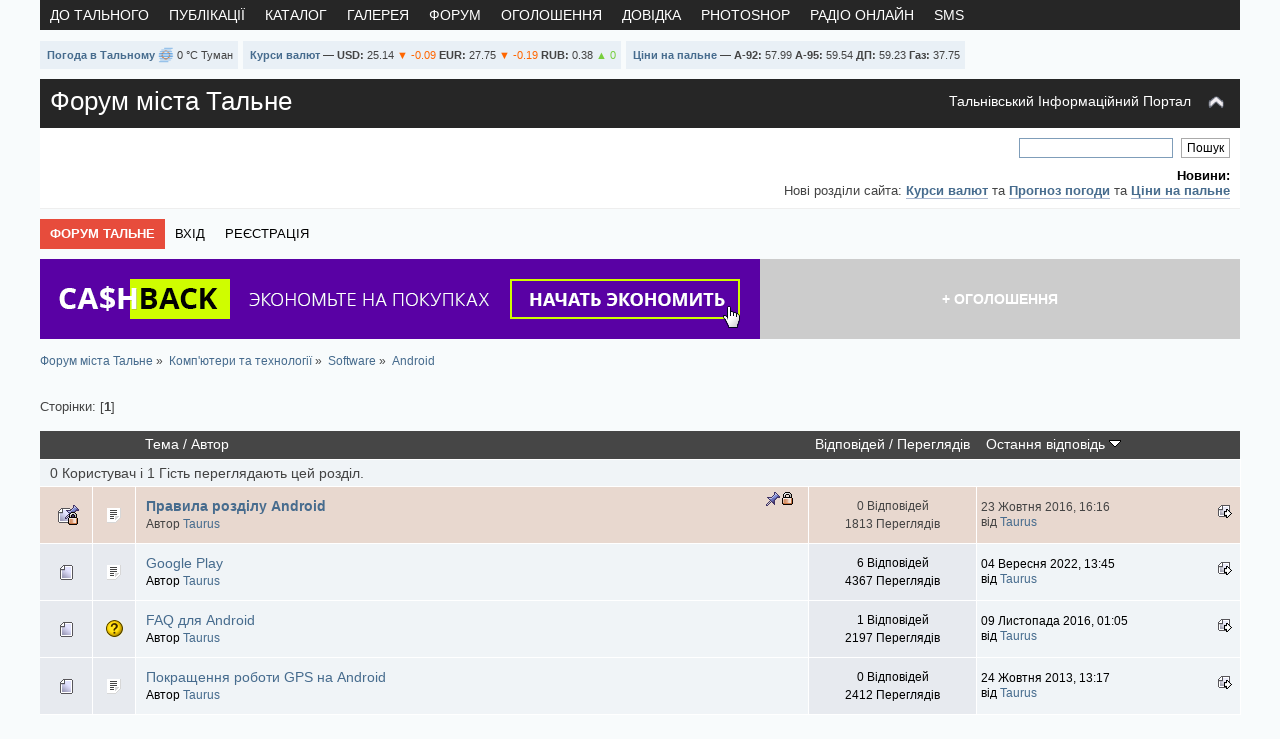

--- FILE ---
content_type: text/html; charset=UTF-8
request_url: http://talne-info.com/forum/index.php?board=57.0
body_size: 5602
content:
<!DOCTYPE html PUBLIC "-//W3C//DTD XHTML 1.0 Transitional//EN" "http://www.w3.org/TR/xhtml1/DTD/xhtml1-transitional.dtd">
<html xmlns="http://www.w3.org/1999/xhtml">
<head>
	<link rel="stylesheet" type="text/css" href="http://talne-info.com/forum/Themes/default/css/index.css?fin20" />
	<script type="text/javascript" src="http://talne-info.com/forum/Themes/default/scripts/script.js?fin20"></script>
	<script type="text/javascript" src="http://talne-info.com/forum/Themes/default/scripts/theme.js?fin20"></script>
	<script type="text/javascript"><!-- // --><![CDATA[
		var smf_theme_url = "http://talne-info.com/forum/Themes/default";
		var smf_default_theme_url = "http://talne-info.com/forum/Themes/default";
		var smf_images_url = "http://talne-info.com/forum/Themes/default/images";
		var smf_scripturl = "http://talne-info.com/forum/index.php?PHPSESSID=8f608d88c387be719bbf5baeada126fb&amp;";
		var smf_iso_case_folding = false;
		var smf_charset = "UTF-8";
		var ajax_notification_text = "Завантажується...";
		var ajax_notification_cancel_text = "Відмінити";
		function kh_expandMenu() {
			var menu = document.getElementById("top_nav");
			menu.className === "top_navigation" ? menu.className += " responsive" : menu.className = "top_navigation";
		}
	// ]]></script>
	<meta http-equiv="Content-Type" content="text/html; charset=UTF-8" />
	<meta name="description" content="Android - Форум міста Тальне" />
	<meta name="keywords" content="Android, тальне, форум тального, оголошення, каталог, форум тальне, погода в тальному, курси валют, інформаційний портал, hardware, internet, mobile, games, робота, музика, кіно, спорт, знайомства, стосунки, відео тального, політика, новини" />
	<meta name="viewport" content="width=device-width, initial-scale=1" />
	<title>Android - Тальне</title>
	<link rel="canonical" href="http://talne-info.com/forum/index.php?board=57.0" />
	<link rel="help" href="http://talne-info.com/forum/index.php?PHPSESSID=8f608d88c387be719bbf5baeada126fb&amp;action=help" />
	<link rel="search" href="http://talne-info.com/forum/index.php?PHPSESSID=8f608d88c387be719bbf5baeada126fb&amp;action=search" />
	<link rel="contents" href="http://talne-info.com/forum/index.php?PHPSESSID=8f608d88c387be719bbf5baeada126fb&amp;" />
	<link rel="alternate" type="application/rss+xml" title="Форум міста Тальне - RSS" href="http://talne-info.com/forum/index.php?PHPSESSID=8f608d88c387be719bbf5baeada126fb&amp;type=rss;action=.xml" />
	<link rel="index" href="http://talne-info.com/forum/index.php?PHPSESSID=8f608d88c387be719bbf5baeada126fb&amp;board=57.0" />
</head>
<body><div style="margin: 0 auto; width: 100%">
<div id="top_menu">
	<ul id="top_nav" class="top_navigation">
		<li><a href="http://talne-info.com/" title="Тальне"><strong>До Тального</strong></a></li>
		<li><a href="http://talne-info.com/articles/" title="Статті та публікації порталу"><strong>Публікації</strong></a></li>
		<li><a href="http://talne-info.com/catalog/" title="Каталог підприємств Тального"><strong>Каталог</strong></a></li>
		<li><a href="http://talne-info.com/gallery/" title="Фотографії Тального"><strong>Галерея</strong></a></li>
		<li><a href="http://talne-info.com/forum/" title="Форум Тального"><strong>Форум</strong></a></li>
		<li><a href="http://talne-info.com/board/" title="Розмістити оголошення"><strong>Оголошення</strong></a></li>
		<li><a href="http://talne-info.com/dovidka/" title="Довідкова інформація"><strong>Довідка</strong></a></li>
		<li><a href="http://talne-info.com/articles-photoshop/" title="Уроки Фотошоп"><strong>Photoshop</strong></a></li>
		<li><a href="http://talne-info.com/bonus/radio/" title="Слухати радіо онлайн"><strong>Радіо онлайн</strong></a></li>
		<li><a href="http://talne-info.com/bonus/sms/" title="Відправити СМС безкоштовно"><strong>SMS</strong></a></li>
		<li class="icon-hamburger"><a href="/forum/" title="Згорнути/Розгорнути меню" onclick="kh_expandMenu();return false;">☰</a></li>
	</ul>
</div>
</div>

<div class="p-hide" style="margin: 0 auto; padding: 5px 0px 5px 0px; width: 100%">
<span style="white-space:nowrap; background:#E9F0F6; font-size:11px; font-weight:normal; padding:5px 5px 5px 7px; vertical-align:middle; margin:5px 5px 5px 0px; float: left;"><a href="/weather/" title="Прогноз погоди в Тальному"><b>Погода в Тальному</b></a> <img src="/weather/img/fg-d.png" width="16" height="16" border="0" alt="Прогноз погоди" style="vertical-align:-4px;" /> 0 °C Туман</span>
 

<span style="white-space:nowrap; background:#E9F0F6; font-size:11px; font-weight:normal; padding:5px 5px 5px 7px; vertical-align:middle; margin:5px 5px 5px 0px; float: left;"><a href="http://talne-info.com/currency/" title="Курси валют в Україні"><b>Курси валют</b></a> — <b>USD:</b> 25.14 <span style="color:#FF6600;">&#9660; -0.09</span> <b>EUR:</b> 27.75 <span style="color:#FF6600;">&#9660; -0.19</span> <b>RUB:</b> 0.38 <span style="color:#77CE3D;">&#9650; 0</span></span>
 

<span style="white-space:nowrap; background:#E9F0F6; font-size:11px; font-weight:normal; padding:5px 5px 5px 7px; vertical-align:middle; margin:5px 0px 5px 0px; float: left;"><a href="http://talne-info.com/fuel/" title="Ціни на пальне в Україні"><b>Ціни на пальне</b></a> — <b>А-92:</b> 57.99 <b>А-95:</b> 59.54 <b>ДП:</b> 59.23 <b>Газ:</b> 37.75</span>
<div style="clear: both;"></div>
</div>
<div id="wrapper" style="width: 100%">
	<div id="header"><div class="frame">
		<div id="top_section">
			<h1 class="forumtitle">
				<a href="http://talne-info.com/forum/index.php?PHPSESSID=8f608d88c387be719bbf5baeada126fb&amp;">Форум міста Тальне</a>
			</h1>
			<img id="upshrink" src="http://talne-info.com/forum/Themes/default/images/upshrink.png" alt="*" title="Згорнути/Розгорнути" style="display: none;" />
			<div id="siteslogan" class="floatright"><a href="http://talne-info.com/">Тальнівський Інформаційний Портал</a></div>
		</div>
		<div id="upper_section" class="middletext">
			<div class="user">
			</div>
			<div class="news normaltext">
				<form id="search_form" action="http://talne-info.com/forum/index.php?PHPSESSID=8f608d88c387be719bbf5baeada126fb&amp;action=search2" method="post" accept-charset="UTF-8">
					<input type="text" name="search" value="" class="input_text" />&nbsp;
					<input type="submit" name="submit" value="Пошук" class="button_submit" />
					<input type="hidden" name="advanced" value="0" />
					<input type="hidden" name="brd[57]" value="57" /></form>
				<h2>Новини: </h2>
				<p>Нові розділи сайта: <a href="http://talne-info.com/currency/" class="bbc_link" target="_blank" rel="noopener noreferrer"><b>Курси валют</b></a> та <a href="http://talne-info.com/weather/" class="bbc_link" target="_blank" rel="noopener noreferrer"><b>Прогноз погоди</b></a> та <a href="http://talne-info.com/fuel/" class="bbc_link" target="_blank" rel="noopener noreferrer"><b>Ціни на пальне</b></a></p>
			</div>
		</div>
		<script type="text/javascript"><!-- // --><![CDATA[
			var oMainHeaderToggle = new smc_Toggle({
				bToggleEnabled: true,
				bCurrentlyCollapsed: false,
				aSwappableContainers: [
					'upper_section'
				],
				aSwapImages: [
					{
						sId: 'upshrink',
						srcExpanded: smf_images_url + '/upshrink.png',
						altExpanded: 'Згорнути/Розгорнути',
						srcCollapsed: smf_images_url + '/upshrink2.png',
						altCollapsed: 'Згорнути/Розгорнути'
					}
				],
				oThemeOptions: {
					bUseThemeSettings: false,
					sOptionName: 'collapse_header',
					sSessionVar: 'b9eb747a160',
					sSessionId: 'ade3144e2d382e8c18cd360fb7327e26'
				},
				oCookieOptions: {
					bUseCookie: true,
					sCookieName: 'upshrink'
				}
			});
		// ]]></script>
		<div id="main_menu">
			<ul class="dropmenu" id="menu_nav">
				<li id="button_home">
					<a class="active firstlevel" href="http://talne-info.com/forum/index.php?PHPSESSID=8f608d88c387be719bbf5baeada126fb&amp;">
						<span class="last firstlevel">Форум Тальне</span>
					</a>
				</li>
				<li id="button_login">
					<a class="firstlevel" href="http://talne-info.com/forum/index.php?PHPSESSID=8f608d88c387be719bbf5baeada126fb&amp;action=login">
						<span class="firstlevel">Вхід</span>
					</a>
				</li>
				<li id="button_register">
					<a class="firstlevel" href="http://talne-info.com/forum/index.php?PHPSESSID=8f608d88c387be719bbf5baeada126fb&amp;action=register">
						<span class="last firstlevel">Реєстрація</span>
					</a>
				</li>
			</ul>
		</div>
		<div class="clear"></div>
	</div>
		<div class="b-header_ad">
		<div class="b-header_ad_l"><a href="http://talne-info.com/go.php?url=aHR0cDovL2dvdC5ieS80a2JldGw="><img src="/images/bill/720x80_cashback_2020.png" alt="Оголошення"/></a></div>
		<div class="b-header_ad_r"><span><b>+ Оголошення</b></span></div>
		</div>
	</div>
	<div id="content_section"><div class="frame">
		<div id="main_content_section">
	<div class="navigate_section">
		<ul>
			<li>
				<a href="http://talne-info.com/forum/index.php?PHPSESSID=8f608d88c387be719bbf5baeada126fb&amp;"><span>Форум міста Тальне</span></a> &#187;
			</li>
			<li>
				<a href="http://talne-info.com/forum/index.php?PHPSESSID=8f608d88c387be719bbf5baeada126fb&amp;#c4"><span>Комп'ютери та технології</span></a> &#187;
			</li>
			<li>
				<a href="http://talne-info.com/forum/index.php?PHPSESSID=8f608d88c387be719bbf5baeada126fb&amp;board=24.0"><span>Software</span></a> &#187;
			</li>
			<li class="last">
				<a href="http://talne-info.com/forum/index.php?PHPSESSID=8f608d88c387be719bbf5baeada126fb&amp;board=57.0"><span>Android</span></a>
			</li>
		</ul>
	</div>
	<a id="top"></a>
	<div class="pagesection">
		<div class="pagelinks floatleft">Сторінки: [<strong>1</strong>] </div>
		
	</div>
	<div class="tborder topic_table" id="messageindex">
		<table class="table_grid" cellspacing="0">
			<thead>
				<tr class="catbg">
					<th scope="col" class="first_th" width="8%" colspan="2">&nbsp;</th>
					<th scope="col" class="lefttext"><a href="http://talne-info.com/forum/index.php?PHPSESSID=8f608d88c387be719bbf5baeada126fb&amp;board=57.0;sort=subject">Тема</a> / <a href="http://talne-info.com/forum/index.php?PHPSESSID=8f608d88c387be719bbf5baeada126fb&amp;board=57.0;sort=starter">Автор</a></th>
					<th scope="col" width="14%"><a href="http://talne-info.com/forum/index.php?PHPSESSID=8f608d88c387be719bbf5baeada126fb&amp;board=57.0;sort=replies">Відповідей</a> / <a href="http://talne-info.com/forum/index.php?PHPSESSID=8f608d88c387be719bbf5baeada126fb&amp;board=57.0;sort=views">Переглядів</a></th>
					<th scope="col" class="lefttext last_th" width="22%"><a href="http://talne-info.com/forum/index.php?PHPSESSID=8f608d88c387be719bbf5baeada126fb&amp;board=57.0;sort=last_post">Остання відповідь <img src="http://talne-info.com/forum/Themes/default/images/sort_down.gif" alt="" /></a></th>
				</tr>
			</thead>
			<tbody>
				<tr class="windowbg2 whos_viewing">
					<td colspan="5" class="smalltext">0 Користувач і 1 Гість переглядають цей розділ.
					</td>
				</tr>
				<tr>
					<td class="icon1 stickybg locked_sticky">
						<img src="http://talne-info.com/forum/Themes/default/images/topic/normal_post_locked_sticky.gif" alt="" />
					</td>
					<td class="icon2 stickybg locked_sticky">
						<img src="http://talne-info.com/forum/Themes/default/images/post/xx.gif" alt="" />
					</td>
					<td class="subject stickybg locked_sticky2">
						<div >
							<strong><span id="msg_8503"><a href="http://talne-info.com/forum/index.php?PHPSESSID=8f608d88c387be719bbf5baeada126fb&amp;topic=555.0">Правила розділу Android</a></span></strong>
							<p>Автор <a href="http://talne-info.com/forum/index.php?PHPSESSID=8f608d88c387be719bbf5baeada126fb&amp;action=profile;u=1" title="Перегляд профілю Taurus">Taurus</a>
								<small id="pages8503"></small>
							</p>
						</div>
					</td>
					<td class="stats stickybg locked_sticky">
						0 Відповідей
						<br />
						1813 Переглядів
					</td>
					<td class="lastpost stickybg locked_sticky2">
						<a href="http://talne-info.com/forum/index.php?PHPSESSID=8f608d88c387be719bbf5baeada126fb&amp;topic=555.0#msg8503"><img src="http://talne-info.com/forum/Themes/default/images/icons/last_post.gif" alt="Остання відповідь" title="Остання відповідь" /></a>
						23 Жовтня 2016, 16:16<br />
						від <a href="http://talne-info.com/forum/index.php?PHPSESSID=8f608d88c387be719bbf5baeada126fb&amp;action=profile;u=1">Taurus</a>
					</td>
				</tr>
				<tr>
					<td class="icon1 windowbg">
						<img src="http://talne-info.com/forum/Themes/default/images/topic/normal_post.gif" alt="" />
					</td>
					<td class="icon2 windowbg">
						<img src="http://talne-info.com/forum/Themes/default/images/post/xx.gif" alt="" />
					</td>
					<td class="subject windowbg2">
						<div >
							<span id="msg_10126"><a href="http://talne-info.com/forum/index.php?PHPSESSID=8f608d88c387be719bbf5baeada126fb&amp;topic=592.0">Google Play</a></span>
							<p>Автор <a href="http://talne-info.com/forum/index.php?PHPSESSID=8f608d88c387be719bbf5baeada126fb&amp;action=profile;u=1" title="Перегляд профілю Taurus">Taurus</a>
								<small id="pages10126"></small>
							</p>
						</div>
					</td>
					<td class="stats windowbg">
						6 Відповідей
						<br />
						4367 Переглядів
					</td>
					<td class="lastpost windowbg2">
						<a href="http://talne-info.com/forum/index.php?PHPSESSID=8f608d88c387be719bbf5baeada126fb&amp;topic=592.0#msg11140"><img src="http://talne-info.com/forum/Themes/default/images/icons/last_post.gif" alt="Остання відповідь" title="Остання відповідь" /></a>
						04 Вересня 2022, 13:45<br />
						від <a href="http://talne-info.com/forum/index.php?PHPSESSID=8f608d88c387be719bbf5baeada126fb&amp;action=profile;u=1">Taurus</a>
					</td>
				</tr>
				<tr>
					<td class="icon1 windowbg">
						<img src="http://talne-info.com/forum/Themes/default/images/topic/normal_post.gif" alt="" />
					</td>
					<td class="icon2 windowbg">
						<img src="http://talne-info.com/forum/Themes/default/images/post/question.gif" alt="" />
					</td>
					<td class="subject windowbg2">
						<div >
							<span id="msg_8511"><a href="http://talne-info.com/forum/index.php?PHPSESSID=8f608d88c387be719bbf5baeada126fb&amp;topic=557.0">FAQ для Android</a></span>
							<p>Автор <a href="http://talne-info.com/forum/index.php?PHPSESSID=8f608d88c387be719bbf5baeada126fb&amp;action=profile;u=1" title="Перегляд профілю Taurus">Taurus</a>
								<small id="pages8511"></small>
							</p>
						</div>
					</td>
					<td class="stats windowbg">
						1 Відповідей
						<br />
						2197 Переглядів
					</td>
					<td class="lastpost windowbg2">
						<a href="http://talne-info.com/forum/index.php?PHPSESSID=8f608d88c387be719bbf5baeada126fb&amp;topic=557.0#msg8540"><img src="http://talne-info.com/forum/Themes/default/images/icons/last_post.gif" alt="Остання відповідь" title="Остання відповідь" /></a>
						09 Листопада 2016, 01:05<br />
						від <a href="http://talne-info.com/forum/index.php?PHPSESSID=8f608d88c387be719bbf5baeada126fb&amp;action=profile;u=1">Taurus</a>
					</td>
				</tr>
				<tr>
					<td class="icon1 windowbg">
						<img src="http://talne-info.com/forum/Themes/default/images/topic/normal_post.gif" alt="" />
					</td>
					<td class="icon2 windowbg">
						<img src="http://talne-info.com/forum/Themes/default/images/post/xx.gif" alt="" />
					</td>
					<td class="subject windowbg2">
						<div >
							<span id="msg_6723"><a href="http://talne-info.com/forum/index.php?PHPSESSID=8f608d88c387be719bbf5baeada126fb&amp;topic=436.0">Покращення роботи GPS на Android</a></span>
							<p>Автор <a href="http://talne-info.com/forum/index.php?PHPSESSID=8f608d88c387be719bbf5baeada126fb&amp;action=profile;u=1" title="Перегляд профілю Taurus">Taurus</a>
								<small id="pages6723"></small>
							</p>
						</div>
					</td>
					<td class="stats windowbg">
						0 Відповідей
						<br />
						2412 Переглядів
					</td>
					<td class="lastpost windowbg2">
						<a href="http://talne-info.com/forum/index.php?PHPSESSID=8f608d88c387be719bbf5baeada126fb&amp;topic=436.0#msg6723"><img src="http://talne-info.com/forum/Themes/default/images/icons/last_post.gif" alt="Остання відповідь" title="Остання відповідь" /></a>
						24 Жовтня 2013, 13:17<br />
						від <a href="http://talne-info.com/forum/index.php?PHPSESSID=8f608d88c387be719bbf5baeada126fb&amp;action=profile;u=1">Taurus</a>
					</td>
				</tr>
			</tbody>
		</table>
	</div>
	<a id="bot"></a>
	<div class="pagesection">
		
		<div class="pagelinks">Сторінки: [<strong>1</strong>] </div>
	</div>
	<div class="navigate_section">
		<ul>
			<li>
				<a href="http://talne-info.com/forum/index.php?PHPSESSID=8f608d88c387be719bbf5baeada126fb&amp;"><span>Форум міста Тальне</span></a> &#187;
			</li>
			<li>
				<a href="http://talne-info.com/forum/index.php?PHPSESSID=8f608d88c387be719bbf5baeada126fb&amp;#c4"><span>Комп'ютери та технології</span></a> &#187;
			</li>
			<li>
				<a href="http://talne-info.com/forum/index.php?PHPSESSID=8f608d88c387be719bbf5baeada126fb&amp;board=24.0"><span>Software</span></a> &#187;
			</li>
			<li class="last">
				<a href="http://talne-info.com/forum/index.php?PHPSESSID=8f608d88c387be719bbf5baeada126fb&amp;board=57.0"><span>Android</span></a>
			</li>
		</ul>
	</div>
	<div class="tborder" id="topic_icons">
		<div class="description">
			<p class="floatright" id="message_index_jump_to">&nbsp;</p>
			<p class="floatleft smalltext">
				<img src="http://talne-info.com/forum/Themes/default/images/topic/normal_post.gif" alt="" align="middle" /> Звичайна тема<br />
				<img src="http://talne-info.com/forum/Themes/default/images/topic/hot_post.gif" alt="" align="middle" /> Популярна тема (більше 15 відповідей)<br />
				<img src="http://talne-info.com/forum/Themes/default/images/topic/veryhot_post.gif" alt="" align="middle" /> Дуже популярна тема (більше 35 відповідей)
			</p>
			<p class="smalltext">
				<img src="http://talne-info.com/forum/Themes/default/images/icons/quick_lock.gif" alt="" align="middle" /> Заблокована тема<br />
				<img src="http://talne-info.com/forum/Themes/default/images/icons/quick_sticky.gif" alt="" align="middle" /> Прикріплена тема<br />
				<img src="http://talne-info.com/forum/Themes/default/images/topic/normal_poll.gif" alt="" align="middle" /> Голосування
			</p>
			<script type="text/javascript"><!-- // --><![CDATA[
				if (typeof(window.XMLHttpRequest) != "undefined")
					aJumpTo[aJumpTo.length] = new JumpTo({
						sContainerId: "message_index_jump_to",
						sJumpToTemplate: "<label class=\"smalltext\" for=\"%select_id%\">Перейти:<" + "/label> %dropdown_list%",
						iCurBoardId: 57,
						iCurBoardChildLevel: 1,
						sCurBoardName: "Android",
						sBoardChildLevelIndicator: "==",
						sBoardPrefix: "=> ",
						sCatSeparator: "-----------------------------",
						sCatPrefix: "",
						sGoButtonLabel: "Уперед!"
					});
			// ]]></script>
			<br class="clear" />
		</div>
	</div>
<script type="text/javascript" src="http://talne-info.com/forum/Themes/default/scripts/topic.js"></script>
<script type="text/javascript"><!-- // --><![CDATA[

	// Hide certain bits during topic edit.
	hide_prefixes.push("lockicon", "stickyicon", "pages", "newicon");

	// Use it to detect when we've stopped editing.
	document.onclick = modify_topic_click;

	var mouse_on_div;
	function modify_topic_click()
	{
		if (in_edit_mode == 1 && mouse_on_div == 0)
			modify_topic_save("ade3144e2d382e8c18cd360fb7327e26", "b9eb747a160");
	}

	function modify_topic_keypress(oEvent)
	{
		if (typeof(oEvent.keyCode) != "undefined" && oEvent.keyCode == 13)
		{
			modify_topic_save("ade3144e2d382e8c18cd360fb7327e26", "b9eb747a160");
			if (typeof(oEvent.preventDefault) == "undefined")
				oEvent.returnValue = false;
			else
				oEvent.preventDefault();
		}
	}

	// For templating, shown when an inline edit is made.
	function modify_topic_show_edit(subject)
	{
		// Just template the subject.
		setInnerHTML(cur_subject_div, '<input type="text" name="subject" value="' + subject + '" size="60" style="width: 95%;" maxlength="80" onkeypress="modify_topic_keypress(event)" class="input_text" /><input type="hidden" name="topic" value="' + cur_topic_id + '" /><input type="hidden" name="msg" value="' + cur_msg_id.substr(4) + '" />');
	}

	// And the reverse for hiding it.
	function modify_topic_hide_edit(subject)
	{
		// Re-template the subject!
		setInnerHTML(cur_subject_div, '<a href="http://talne-info.com/forum/index.php?PHPSESSID=8f608d88c387be719bbf5baeada126fb&amp;topic=' + cur_topic_id + '.0">' + subject + '<' +'/a>');
	}

// ]]></script>
		</div>
	</div></div>
	<div id="footer_section"><div class="frame">
		<ul class="reset">
			<li class="copyright">&copy; 2004-2026 <a href="http://talne-info.com/"><strong>Тальнівський Інформаційний Портал</strong></a>. All Rights Reserved. <a href="http://talne-info.com/forum/index.php?PHPSESSID=8f608d88c387be719bbf5baeada126fb&amp;action=sitemap"><strong>Карта форуму</strong></a> |  <a id="button_rss" href="http://talne-info.com/forum/index.php?PHPSESSID=8f608d88c387be719bbf5baeada126fb&amp;action=.xml;type=rss" class="new_win"><span>RSS</span></a></li>
			<li class="copyright">У разі використання матеріалів необхідне активне гіперпосилання на сайт автора!</li>
			<li class="last">
<!-- begin of Top100 code -->
<!--<a href="http://talne-info.com/go.php?url=aHR0cDovL3RvcDEwMC5yYW1ibGVyLnJ1L25hdmkvMTQ2MTk1NS8="><img src="http://counter.rambler.ru/top100.cnt?1461955" alt="Rambler's Top100" border="0" /></a>-->
<!-- end of Top100 code --> 

<!--Rating@Mail.ru COUNTEr--><!--<a target="_top" 
href="http://talne-info.com/go.php?url=aHR0cDovL3RvcC5tYWlsLnJ1L2p1bXA/ZnJvbT0xMzg4NDg0"><img
src="http://df.c2.b5.a1.top.mail.ru/counter?id=1388484;t=217"
border="0" height="31" width="88"
alt="Рейтинг@Mail.ru"/></a>--><!--/COUNTER-->

<!--LiveInternet counter--><!--/LiveInternet-->
</li>
		</ul>
	</div></div>
</div>
</body></html>

--- FILE ---
content_type: application/x-javascript
request_url: http://talne-info.com/forum/Themes/default/scripts/script.js?fin20
body_size: 9842
content:
var smf_formSubmitted=false;var lastKeepAliveCheck=new Date().getTime();var smf_editorArray=new Array();var ua=navigator.userAgent.toLowerCase();var is_opera=ua.indexOf('opera')!=-1;var is_opera5=ua.indexOf('opera/5')!=-1||ua.indexOf('opera 5')!=-1;var is_opera6=ua.indexOf('opera/6')!=-1||ua.indexOf('opera 6')!=-1;var is_opera7=ua.indexOf('opera/7')!=-1||ua.indexOf('opera 7')!=-1;var is_opera8=ua.indexOf('opera/8')!=-1||ua.indexOf('opera 8')!=-1;var is_opera9=ua.indexOf('opera/9')!=-1||ua.indexOf('opera 9')!=-1;var is_opera95=ua.indexOf('opera/9.5')!=-1||ua.indexOf('opera 9.5')!=-1;var is_opera96=ua.indexOf('opera/9.6')!=-1||ua.indexOf('opera 9.6')!=-1;var is_opera10=(ua.indexOf('opera/9.8')!=-1||ua.indexOf('opera 9.8')!=-1||ua.indexOf('opera/10.')!=-1||ua.indexOf('opera 10.')!=-1)||ua.indexOf('version/10.')!=-1;var is_opera95up=is_opera95||is_opera96||is_opera10;var is_ff=(ua.indexOf('firefox')!=-1||ua.indexOf('iceweasel')!=-1||ua.indexOf('icecat')!=-1||ua.indexOf('shiretoko')!=-1||ua.indexOf('minefield')!=-1||ua.indexOf('PaleMoon')!=-1)&&!is_opera;var is_gecko=ua.indexOf('gecko')!=-1&&!is_opera;var is_chrome=ua.indexOf('chrome')!=-1;var is_safari=ua.indexOf('applewebkit')!=-1&&!is_chrome;var is_webkit=ua.indexOf('applewebkit')!=-1;var is_ie=ua.indexOf('msie')!=-1&&!is_opera;var is_ie4=is_ie&&ua.indexOf('msie 4')!=-1;var is_ie5=is_ie&&ua.indexOf('msie 5')!=-1;var is_ie50=is_ie&&ua.indexOf('msie 5.0')!=-1;var is_ie55=is_ie&&ua.indexOf('msie 5.5')!=-1;var is_ie5up=is_ie&&!is_ie4;var is_ie6=is_ie&&ua.indexOf('msie 6')!=-1;var is_ie6up=is_ie5up&&!is_ie55&&!is_ie5;var is_ie6down=is_ie6||is_ie5||is_ie4;var is_ie7=is_ie&&ua.indexOf('msie 7')!=-1;var is_ie7up=is_ie6up&&!is_ie6;var is_ie7down=is_ie7||is_ie6||is_ie5||is_ie4;var is_ie8=is_ie&&ua.indexOf('msie 8')!=-1;var is_ie8up=is_ie8&&!is_ie7down;var is_iphone=ua.indexOf('iphone')!=-1||ua.indexOf('ipod')!=-1;var is_android=ua.indexOf('android')!=-1;var ajax_indicator_ele=null;if(!('getElementById'in document)&&'all'in document)document.getElementById=function(sId){return document.all[sId];}
else if(!('XMLHttpRequest'in window)&&'ActiveXObject'in window)window.XMLHttpRequest=function(){return new ActiveXObject(is_ie5?'Microsoft.XMLHTTP':'MSXML2.XMLHTTP');};if(!'getElementsByTagName'in document&&'all'in document)document.getElementsByTagName=function(sName){return document.all.tags[sName];}
if(!('forms'in document))document.forms=document.getElementsByTagName('form');function getXMLDocument(sUrl,funcCallback){if(!window.XMLHttpRequest)return null;var oMyDoc=new XMLHttpRequest();var bAsync=typeof(funcCallback)!='undefined';var oCaller=this;if(bAsync){oMyDoc.onreadystatechange=function(){if(oMyDoc.readyState!=4)return;if(oMyDoc.responseXML!=null&&oMyDoc.status==200){if(funcCallback.call){funcCallback.call(oCaller,oMyDoc.responseXML);}else{oCaller.tmpMethod=funcCallback;oCaller.tmpMethod(oMyDoc.responseXML);delete oCaller.tmpMethod;}}};}oMyDoc.open('GET',sUrl,bAsync);oMyDoc.send(null);return oMyDoc;}function sendXMLDocument(sUrl,sContent,funcCallback){if(!window.XMLHttpRequest)return false;var oSendDoc=new window.XMLHttpRequest();var oCaller=this;if(typeof(funcCallback)!='undefined'){oSendDoc.onreadystatechange=function(){if(oSendDoc.readyState!=4)return;if(oSendDoc.responseXML!=null&&oSendDoc.status==200)funcCallback.call(oCaller,oSendDoc.responseXML);else
funcCallback.call(oCaller,false);};}oSendDoc.open('POST',sUrl,true);if('setRequestHeader'in oSendDoc)oSendDoc.setRequestHeader('Content-Type','application/x-www-form-urlencoded');oSendDoc.send(sContent);return true;}String.prototype.oCharsetConversion={from:'',to:''};String.prototype.php_to8bit=function(){if(smf_charset=='UTF-8'){var n,sReturn='';for(var i=0,iTextLen=this.length;i<iTextLen;i++){n=this.charCodeAt(i);if(n<128)sReturn+=String.fromCharCode(n);else if(n<2048)sReturn+=String.fromCharCode(192|n>>6)+String.fromCharCode(128|n&63);else if(n>=55296&&n<=56319){n=65536+((n&1023)<<10)+(this.charCodeAt(i+1)&1023);sReturn+=String.fromCharCode(240|n>>18)+String.fromCharCode(128|n>>12&63)+String.fromCharCode(128|n>>6&63)+String.fromCharCode(128|n&63);i++}else sReturn+=String.fromCharCode(224|n>>12)+String.fromCharCode(128|n>>6&63)+String.fromCharCode(128|
n&63);}return sReturn;}else if(this.oCharsetConversion.from.length==0){switch(smf_charset){case'ISO-8859-1':this.oCharsetConversion={from:'\xa0-\xff',to:'\xa0-\xff'};break;case'ISO-8859-2':this.oCharsetConversion={from:'\xa0\u0104\u02d8\u0141\xa4\u013d\u015a\xa7\xa8\u0160\u015e\u0164\u0179\xad\u017d\u017b\xb0\u0105\u02db\u0142\xb4\u013e\u015b\u02c7\xb8\u0161\u015f\u0165\u017a\u02dd\u017e\u017c\u0154\xc1\xc2\u0102\xc4\u0139\u0106\xc7\u010c\xc9\u0118\xcb\u011a\xcd\xce\u010e\u0110\u0143\u0147\xd3\xd4\u0150\xd6\xd7\u0158\u016e\xda\u0170\xdc\xdd\u0162\xdf\u0155\xe1\xe2\u0103\xe4\u013a\u0107\xe7\u010d\xe9\u0119\xeb\u011b\xed\xee\u010f\u0111\u0144\u0148\xf3\xf4\u0151\xf6\xf7\u0159\u016f\xfa\u0171\xfc\xfd\u0163\u02d9',to:'\xa0-\xff'};break;case'ISO-8859-5':this.oCharsetConversion={from:'\xa0\u0401-\u040c\xad\u040e-\u044f\u2116\u0451-\u045c\xa7\u045e\u045f',to:'\xa0-\xff'};break;case'ISO-8859-9':this.oCharsetConversion={from:'\xa0-\xcf\u011e\xd1-\xdc\u0130\u015e\xdf-\xef\u011f\xf1-\xfc\u0131\u015f\xff',to:'\xa0-\xff'};break;case'ISO-8859-15':this.oCharsetConversion={from:'\xa0-\xa3\u20ac\xa5\u0160\xa7\u0161\xa9-\xb3\u017d\xb5-\xb7\u017e\xb9-\xbb\u0152\u0153\u0178\xbf-\xff',to:'\xa0-\xff'};break;case'tis-620':this.oCharsetConversion={from:'\u20ac\u2026\u2018\u2019\u201c\u201d\u2022\u2013\u2014\xa0\u0e01-\u0e3a\u0e3f-\u0e5b',to:'\x80\x85\x91-\x97\xa0-\xda\xdf-\xfb'};break;case'windows-1251':this.oCharsetConversion={from:'\u0402\u0403\u201a\u0453\u201e\u2026\u2020\u2021\u20ac\u2030\u0409\u2039\u040a\u040c\u040b\u040f\u0452\u2018\u2019\u201c\u201d\u2022\u2013\u2014\u2122\u0459\u203a\u045a\u045c\u045b\u045f\xa0\u040e\u045e\u0408\xa4\u0490\xa6\xa7\u0401\xa9\u0404\xab-\xae\u0407\xb0\xb1\u0406\u0456\u0491\xb5-\xb7\u0451\u2116\u0454\xbb\u0458\u0405\u0455\u0457\u0410-\u044f',to:'\x80-\x97\x99-\xff'};break;case'windows-1253':this.oCharsetConversion={from:'\u20ac\u201a\u0192\u201e\u2026\u2020\u2021\u2030\u2039\u2018\u2019\u201c\u201d\u2022\u2013\u2014\u2122\u203a\xa0\u0385\u0386\xa3-\xa9\xab-\xae\u2015\xb0-\xb3\u0384\xb5-\xb7\u0388-\u038a\xbb\u038c\xbd\u038e-\u03a1\u03a3-\u03ce',to:'\x80\x82-\x87\x89\x8b\x91-\x97\x99\x9b\xa0-\xa9\xab-\xd1\xd3-\xfe'};break;case'windows-1255':this.oCharsetConversion={from:'\u20ac\u201a\u0192\u201e\u2026\u2020\u2021\u02c6\u2030\u2039\u2018\u2019\u201c\u201d\u2022\u2013\u2014\u02dc\u2122\u203a\xa0-\xa3\u20aa\xa5-\xa9\xd7\xab-\xb9\xf7\xbb-\xbf\u05b0-\u05b9\u05bb-\u05c3\u05f0-\u05f4\u05d0-\u05ea\u200e\u200f',to:'\x80\x82-\x89\x8b\x91-\x99\x9b\xa0-\xc9\xcb-\xd8\xe0-\xfa\xfd\xfe'};break;case'windows-1256':this.oCharsetConversion={from:'\u20ac\u067e\u201a\u0192\u201e\u2026\u2020\u2021\u02c6\u2030\u0679\u2039\u0152\u0686\u0698\u0688\u06af\u2018\u2019\u201c\u201d\u2022\u2013\u2014\u06a9\u2122\u0691\u203a\u0153\u200c\u200d\u06ba\xa0\u060c\xa2-\xa9\u06be\xab-\xb9\u061b\xbb-\xbe\u061f\u06c1\u0621-\u0636\xd7\u0637-\u063a\u0640-\u0643\xe0\u0644\xe2\u0645-\u0648\xe7-\xeb\u0649\u064a\xee\xef\u064b-\u064e\xf4\u064f\u0650\xf7\u0651\xf9\u0652\xfb\xfc\u200e\u200f\u06d2',to:'\x80-\xff'};break;default:this.oCharsetConversion={from:'',to:''};break;}var funcExpandString=function(sSearch){var sInsert='';for(var i=sSearch.charCodeAt(0),n=sSearch.charCodeAt(2);i<=n;i++)sInsert+=String.fromCharCode(i);return sInsert;};this.oCharsetConversion.from=this.oCharsetConversion.from.replace(/.\-./g,funcExpandString);this.oCharsetConversion.to=this.oCharsetConversion.to.replace(/.\-./g,funcExpandString);}var sReturn='',iOffsetFrom=0;for(var i=0,n=this.length;i<n;i++){iOffsetFrom=this.oCharsetConversion.from.indexOf(this.charAt(i));sReturn+=iOffsetFrom>-1?this.oCharsetConversion.to.charAt(iOffsetFrom):(this.charCodeAt(i)>127?'&#'+this.charCodeAt(i)+';':this.charAt(i));}return sReturn}
String.prototype.php_strtr=function(sFrom,sTo){return this.replace(new RegExp('['+sFrom+']','g'),function(sMatch){return sTo.charAt(sFrom.indexOf(sMatch));});}
String.prototype.php_strtolower=function(){return typeof(smf_iso_case_folding)=='boolean'&&smf_iso_case_folding==true?this.php_strtr('ABCDEFGHIJKLMNOPQRSTUVWXYZ\x8a\x8c\x8e\x9f\xc0\xc1\xc2\xc3\xc4\xc5\xc6\xc7\xc8\xc9\xca\xcb\xcc\xcd\xce\xcf\xd0\xd1\xd2\xd3\xd4\xd5\xd6\xd7\xd8\xd9\xda\xdb\xdc\xdd\xde','abcdefghijklmnopqrstuvwxyz\x9a\x9c\x9e\xff\xe0\xe1\xe2\xe3\xe4\xe5\xe6\xe7\xe8\xe9\xea\xeb\xec\xed\xee\xef\xf0\xf1\xf2\xf3\xf4\xf5\xf6\xf7\xf8\xf9\xfa\xfb\xfc\xfd\xfe'):this.php_strtr('ABCDEFGHIJKLMNOPQRSTUVWXYZ','abcdefghijklmnopqrstuvwxyz');}
String.prototype.php_urlencode=function(){return escape(this).replace(/\+/g,'%2b').replace('*','%2a').replace('/','%2f').replace('@','%40');}
String.prototype.php_htmlspecialchars=function(){return this.replace(/&/g,'&amp;').replace(/</g,'&lt;').replace(/>/g,'&gt;').replace(/"/g,'&quot;');}
String.prototype.php_unhtmlspecialchars=function(){return this.replace(/&quot;/g,'"').replace(/&gt;/g,'>').replace(/&lt;/g,'<').replace(/&amp;/g,'&');}
String.prototype.php_addslashes=function(){return this.replace(/\\/g,'\\\\').replace(/'/g,'\\\'');}
String.prototype._replaceEntities=function(sInput,sDummy,sNum){return String.fromCharCode(parseInt(sNum));}
String.prototype.removeEntities=function(){return this.replace(/&(amp;)?#(\d+);/g,this._replaceEntities);}
String.prototype.easyReplace=function(oReplacements){var sResult=this;for(var sSearch in oReplacements)sResult=sResult.replace(new RegExp('%'+sSearch+'%','g'),oReplacements[sSearch]);return sResult;}
function reqWin(desktopURL,alternateWidth,alternateHeight,noScrollbars){if((alternateWidth&&self.screen.availWidth*0.8<alternateWidth)||(alternateHeight&&self.screen.availHeight*0.8<alternateHeight)){noScrollbars=false;alternateWidth=Math.min(alternateWidth,self.screen.availWidth*0.8);alternateHeight=Math.min(alternateHeight,self.screen.availHeight*0.8);}else
noScrollbars=typeof(noScrollbars)=='boolean'&&noScrollbars==true;window.open(desktopURL,'requested_popup','toolbar=no,location=no,status=no,menubar=no,scrollbars='+(noScrollbars?'no':'yes')+',width='+(alternateWidth?alternateWidth:480)+',height='+(alternateHeight?alternateHeight:220)+',resizable=no');return false;}function storeCaret(oTextHandle){if('createTextRange'in oTextHandle)oTextHandle.caretPos=document.selection.createRange().duplicate();}function replaceText(text,oTextHandle){if('caretPos'in oTextHandle&&'createTextRange'in oTextHandle){var caretPos=oTextHandle.caretPos;caretPos.text=caretPos.text.charAt(caretPos.text.length-1)==' '?text+' ':text;caretPos.select();}else if('selectionStart'in oTextHandle){var begin=oTextHandle.value.substr(0,oTextHandle.selectionStart);var end=oTextHandle.value.substr(oTextHandle.selectionEnd);var scrollPos=oTextHandle.scrollTop;oTextHandle.value=begin+text+end;if(oTextHandle.setSelectionRange){oTextHandle.focus();var goForward=is_opera?text.match(/\n/g).length:0;oTextHandle.setSelectionRange(begin.length+text.length+goForward,begin.length+text.length+goForward);}oTextHandle.scrollTop=scrollPos;}else{oTextHandle.value+=text;oTextHandle.focus(oTextHandle.value.length-1);}}function surroundText(text1,text2,oTextHandle){if('caretPos'in oTextHandle&&'createTextRange'in oTextHandle){var caretPos=oTextHandle.caretPos,temp_length=caretPos.text.length;caretPos.text=caretPos.text.charAt(caretPos.text.length-1)==' '?text1+caretPos.text+text2+' ':text1+caretPos.text+text2;if(temp_length==0){caretPos.moveStart('character',-text2.length);caretPos.moveEnd('character',-text2.length);caretPos.select();}else
oTextHandle.focus(caretPos);}else if('selectionStart'in oTextHandle){var begin=oTextHandle.value.substr(0,oTextHandle.selectionStart);var selection=oTextHandle.value.substr(oTextHandle.selectionStart,oTextHandle.selectionEnd-oTextHandle.selectionStart);var end=oTextHandle.value.substr(oTextHandle.selectionEnd);var newCursorPos=oTextHandle.selectionStart;var scrollPos=oTextHandle.scrollTop;oTextHandle.value=begin+text1+selection+text2+end;if(oTextHandle.setSelectionRange){var goForward=is_opera?text1.match(/\n/g).length:0,goForwardAll=is_opera?(text1+text2).match(/\n/g).length:0;if(selection.length==0)oTextHandle.setSelectionRange(newCursorPos+text1.length+goForward,newCursorPos+text1.length+goForward);else
oTextHandle.setSelectionRange(newCursorPos,newCursorPos+text1.length+selection.length+text2.length+goForwardAll);oTextHandle.focus();}oTextHandle.scrollTop=scrollPos;}else{oTextHandle.value+=text1+text2;oTextHandle.focus(oTextHandle.value.length-1);}}function isEmptyText(theField){var theValue=theField.value;while(theValue.length>0&&(theValue.charAt(0)==' '||theValue.charAt(0)=='\t'))theValue=theValue.substring(1,theValue.length);while(theValue.length>0&&(theValue.charAt(theValue.length-1)==' '||theValue.charAt(theValue.length-1)=='\t'))theValue=theValue.substring(0,theValue.length-1);if(theValue=='')return true;else
return false;}function submitonce(theform){smf_formSubmitted=true;for(var i=0;i<smf_editorArray.length;i++)smf_editorArray[i].doSubmit();}function submitThisOnce(oControl){if(is_safari)return!smf_formSubmitted;var oForm='form'in oControl?oControl.form:oControl;var aTextareas=oForm.getElementsByTagName('textarea');for(var i=0,n=aTextareas.length;i<n;i++)aTextareas[i].readOnly=true;return!smf_formSubmitted;}function setInnerHTML(oElement,sToValue){oElement.innerHTML=sToValue;}function getInnerHTML(oElement){return oElement.innerHTML;}function setOuterHTML(oElement,sToValue){if('outerHTML'in oElement)oElement.outerHTML=sToValue;else{var range=document.createRange();range.setStartBefore(oElement);oElement.parentNode.replaceChild(range.createContextualFragment(sToValue),oElement);}}function in_array(variable,theArray){for(var i in theArray)if(theArray[i]==variable)return true;return false;}function array_search(variable,theArray){for(var i in theArray)if(theArray[i]==variable)return i;return null;}function selectRadioByName(oRadioGroup,sName){if(!('length'in oRadioGroup))return oRadioGroup.checked=true;for(var i=0,n=oRadioGroup.length;i<n;i++)if(oRadioGroup[i].value==sName)return oRadioGroup[i].checked=true;return false;}function invertAll(oInvertCheckbox,oForm,sMask,bIgnoreDisabled){for(var i=0;i<oForm.length;i++){if(!('name'in oForm[i])||(typeof(sMask)=='string'&&oForm[i].name.substr(0,sMask.length)!=sMask&&oForm[i].id.substr(0,sMask.length)!=sMask))continue;if(!oForm[i].disabled||(typeof(bIgnoreDisabled)=='boolean'&&bIgnoreDisabled))oForm[i].checked=oInvertCheckbox.checked;}}var lastKeepAliveCheck=new Date().getTime();function smf_sessionKeepAlive(){var curTime=new Date().getTime();if(smf_scripturl&&curTime-lastKeepAliveCheck>900000){var tempImage=new Image();tempImage.src=smf_prepareScriptUrl(smf_scripturl)+'action=keepalive;time='+curTime;lastKeepAliveCheck=curTime;}window.setTimeout('smf_sessionKeepAlive();',1200000);}window.setTimeout('smf_sessionKeepAlive();',1200000);function smf_setThemeOption(option,value,theme,cur_session_id,cur_session_var,additional_vars){if(cur_session_id==null)cur_session_id=smf_session_id;if(typeof(cur_session_var)=='undefined')cur_session_var='sesc';if(additional_vars==null)additional_vars='';var tempImage=new Image();tempImage.src=smf_prepareScriptUrl(smf_scripturl)+'action=jsoption;var='+option+';val='+value+';'+cur_session_var+'='+cur_session_id+additional_vars+(theme==null?'':'&th='+theme)+';time='+(new Date().getTime());}function smf_avatarResize(){var possibleAvatars=document.getElementsByTagName('img');for(var i=0;i<possibleAvatars.length;i++){var tempAvatars=[];j=0;if(possibleAvatars[i].className!='avatar')continue;tempAvatars[j]=new Image();tempAvatars[j].avatar=possibleAvatars[i];tempAvatars[j].onload=function(){this.avatar.width=this.width;this.avatar.height=this.height;if(smf_avatarMaxWidth!=0&&this.width>smf_avatarMaxWidth){this.avatar.height=(smf_avatarMaxWidth*this.height)/this.width;this.avatar.width=smf_avatarMaxWidth;}if(smf_avatarMaxHeight!=0&&this.avatar.height>smf_avatarMaxHeight){this.avatar.width=(smf_avatarMaxHeight*this.avatar.width)/this.avatar.height;this.avatar.height=smf_avatarMaxHeight;}}
tempAvatars[j].src=possibleAvatars[i].src;j++;}if(typeof(window_oldAvatarOnload)!='undefined'&&window_oldAvatarOnload){window_oldAvatarOnload();window_oldAvatarOnload=null;}}function hashLoginPassword(doForm,cur_session_id){if(cur_session_id==null)cur_session_id=smf_session_id;if(typeof(hex_sha1)=='undefined')return;if(doForm.user.value.indexOf('@')!=-1)return;if(!('opera'in window))doForm.passwrd.autocomplete='off';doForm.hash_passwrd.value=hex_sha1(hex_sha1(doForm.user.value.php_to8bit().php_strtolower()+doForm.passwrd.value.php_to8bit())+cur_session_id);if(is_ff!=-1)doForm.passwrd.value='';else
doForm.passwrd.value=doForm.passwrd.value.replace(/./g,'*');}function hashAdminPassword(doForm,username,cur_session_id){if(cur_session_id==null)cur_session_id=smf_session_id;if(typeof(hex_sha1)=='undefined')return;doForm.admin_hash_pass.value=hex_sha1(hex_sha1(username.php_to8bit().php_strtolower()+doForm.admin_pass.value.php_to8bit())+cur_session_id);doForm.admin_pass.value=doForm.admin_pass.value.replace(/./g,'*');}function expandPages(spanNode,baseURL,firstPage,lastPage,perPage){var replacement='',i,oldLastPage=0;var perPageLimit=50;spanNode.style.fontWeight='normal';spanNode.onclick='';if((lastPage-firstPage)/perPage>perPageLimit){oldLastPage=lastPage;lastPage=firstPage+perPageLimit*perPage;}for(i=firstPage;i<lastPage;i+=perPage)replacement+='<a class="navPages" href="'+baseURL.replace(/%1\$d/,i).replace(/%%/g,'%')+'">'+(1+i/perPage)+'</a> ';if(oldLastPage>0)replacement+='<span style="font-weight: bold; cursor: '+(is_ie&&!is_ie6up?'hand':'pointer')+';" onclick="expandPages(this, \''+baseURL+'\', '+lastPage+', '+oldLastPage+', '+perPage+');"> ... </span> ';setInnerHTML(spanNode,replacement);}function smc_preCacheImage(sSrc){if(!('smc_aCachedImages'in window))window.smc_aCachedImages=[];if(!in_array(sSrc,window.smc_aCachedImages)){var oImage=new Image();oImage.src=sSrc;}}function smc_Cookie(oOptions){this.opt=oOptions;this.oCookies={};this.init();}smc_Cookie.prototype.init=function(){if('cookie'in document&&document.cookie!=''){var aCookieList=document.cookie.split(';');for(var i=0,n=aCookieList.length;i<n;i++){var aNameValuePair=aCookieList[i].split('=');this.oCookies[aNameValuePair[0].replace(/^\s+|\s+$/g,'')]=decodeURIComponent(aNameValuePair[1]);}}}
smc_Cookie.prototype.get=function(sKey){return sKey in this.oCookies?this.oCookies[sKey]:null;}
smc_Cookie.prototype.set=function(sKey,sValue){document.cookie=sKey+'='+encodeURIComponent(sValue);}
function smc_Toggle(oOptions){this.opt=oOptions;this.bCollapsed=false;this.oCookie=null;this.init();}smc_Toggle.prototype.init=function(){if('bToggleEnabled'in this.opt&&!this.opt.bToggleEnabled)return;if('oCookieOptions'in this.opt&&this.opt.oCookieOptions.bUseCookie){this.oCookie=new smc_Cookie({});var cookieValue=this.oCookie.get(this.opt.oCookieOptions.sCookieName)
if(cookieValue!=null)this.opt.bCurrentlyCollapsed=cookieValue=='1';}if(this.opt.bCurrentlyCollapsed)this.changeState(true,true);if('aSwapImages'in this.opt){for(var i=0,n=this.opt.aSwapImages.length;i<n;i++){var oImage=document.getElementById(this.opt.aSwapImages[i].sId);if(typeof(oImage)=='object'&&oImage!=null){if(oImage.style.display=='none')oImage.style.display='';oImage.instanceRef=this;oImage.onclick=function(){this.instanceRef.toggle();this.blur();}
oImage.style.cursor='pointer';smc_preCacheImage(this.opt.aSwapImages[i].srcCollapsed);}}}if('aSwapLinks'in this.opt){for(var i=0,n=this.opt.aSwapLinks.length;i<n;i++){var oLink=document.getElementById(this.opt.aSwapLinks[i].sId);if(typeof(oLink)=='object'&&oLink!=null){if(oLink.style.display=='none')oLink.style.display='';oLink.instanceRef=this;oLink.onclick=function(){this.instanceRef.toggle();this.blur();return false;}}}}}
smc_Toggle.prototype.changeState=function(bCollapse,bInit){bInit=typeof(bInit)=='undefined'?false:true;if(!bInit&&bCollapse&&'funcOnBeforeCollapse'in this.opt){this.tmpMethod=this.opt.funcOnBeforeCollapse;this.tmpMethod();delete this.tmpMethod;}else if(!bInit&&!bCollapse&&'funcOnBeforeExpand'in this.opt){this.tmpMethod=this.opt.funcOnBeforeExpand;this.tmpMethod();delete this.tmpMethod;}if('aSwapImages'in this.opt){for(var i=0,n=this.opt.aSwapImages.length;i<n;i++){var oImage=document.getElementById(this.opt.aSwapImages[i].sId);if(typeof(oImage)=='object'&&oImage!=null){var sTargetSource=bCollapse?this.opt.aSwapImages[i].srcCollapsed:this.opt.aSwapImages[i].srcExpanded;if(oImage.src!=sTargetSource)oImage.src=sTargetSource;oImage.alt=oImage.title=bCollapse?this.opt.aSwapImages[i].altCollapsed:this.opt.aSwapImages[i].altExpanded;}}}if('aSwapLinks'in this.opt){for(var i=0,n=this.opt.aSwapLinks.length;i<n;i++){var oLink=document.getElementById(this.opt.aSwapLinks[i].sId);if(typeof(oLink)=='object'&&oLink!=null)setInnerHTML(oLink,bCollapse?this.opt.aSwapLinks[i].msgCollapsed:this.opt.aSwapLinks[i].msgExpanded);}}for(var i=0,n=this.opt.aSwappableContainers.length;i<n;i++){if(this.opt.aSwappableContainers[i]==null)continue;var oContainer=document.getElementById(this.opt.aSwappableContainers[i]);if(typeof(oContainer)=='object'&&oContainer!=null)oContainer.style.display=bCollapse?'none':'';}this.bCollapsed=bCollapse;if('oCookieOptions'in this.opt&&this.opt.oCookieOptions.bUseCookie)this.oCookie.set(this.opt.oCookieOptions.sCookieName,this.bCollapsed?'1':'0');if(!bInit&&'oThemeOptions'in this.opt&&this.opt.oThemeOptions.bUseThemeSettings)smf_setThemeOption(this.opt.oThemeOptions.sOptionName,this.bCollapsed?'1':'0','sThemeId'in this.opt.oThemeOptions?this.opt.oThemeOptions.sThemeId:null,this.opt.oThemeOptions.sSessionId,this.opt.oThemeOptions.sSessionVar,'sAdditionalVars'in this.opt.oThemeOptions?this.opt.oThemeOptions.sAdditionalVars:null);}
smc_Toggle.prototype.toggle=function(){this.changeState(!this.bCollapsed);}
function ajax_indicator(turn_on){if(ajax_indicator_ele==null){ajax_indicator_ele=document.getElementById('ajax_in_progress');if(ajax_indicator_ele==null&&typeof(ajax_notification_text)!=null){create_ajax_indicator_ele();}}if(ajax_indicator_ele!=null){if(navigator.appName=='Microsoft Internet Explorer'&&!is_ie7up){ajax_indicator_ele.style.position='absolute';ajax_indicator_ele.style.top=document.documentElement.scrollTop;}ajax_indicator_ele.style.display=turn_on?'block':'none';}}function create_ajax_indicator_ele(){ajax_indicator_ele=document.createElement('div');ajax_indicator_ele.id='ajax_in_progress';var cancel_link=document.createElement('a');cancel_link.href='javascript:ajax_indicator(false)';var cancel_img=document.createElement('img');cancel_img.src=smf_images_url+'/icons/quick_remove.gif';if(typeof(ajax_notification_cancel_text)!='undefined'){cancel_img.alt=ajax_notification_cancel_text;cancel_img.title=ajax_notification_cancel_text;}cancel_link.appendChild(cancel_img);ajax_indicator_ele.appendChild(cancel_link);ajax_indicator_ele.innerHTML+=ajax_notification_text;document.body.appendChild(ajax_indicator_ele);}function createEventListener(oTarget){if(!('addEventListener'in oTarget)){if(oTarget.attachEvent){oTarget.addEventListener=function(sEvent,funcHandler,bCapture){oTarget.attachEvent('on'+sEvent,funcHandler);}
oTarget.removeEventListener=function(sEvent,funcHandler,bCapture){oTarget.detachEvent('on'+sEvent,funcHandler);}}else{oTarget.addEventListener=function(sEvent,funcHandler,bCapture){oTarget['on'+sEvent]=funcHandler;}
oTarget.removeEventListener=function(sEvent,funcHandler,bCapture){oTarget['on'+sEvent]=null;}}}}function grabJumpToContent(){var oXMLDoc=getXMLDocument(smf_prepareScriptUrl(smf_scripturl)+'action=xmlhttp;sa=jumpto;xml');var aBoardsAndCategories=new Array();ajax_indicator(true);if(oXMLDoc.responseXML){var items=oXMLDoc.responseXML.getElementsByTagName('smf')[0].getElementsByTagName('item');for(var i=0,n=items.length;i<n;i++){aBoardsAndCategories[aBoardsAndCategories.length]={id:parseInt(items[i].getAttribute('id')),isCategory:items[i].getAttribute('type')=='category',name:items[i].firstChild.nodeValue.removeEntities(),is_current:false,childLevel:parseInt(items[i].getAttribute('childlevel'))}}}ajax_indicator(false);for(var i=0,n=aJumpTo.length;i<n;i++)aJumpTo[i].fillSelect(aBoardsAndCategories);}var aJumpTo=new Array();function JumpTo(oJumpToOptions){this.opt=oJumpToOptions;this.dropdownList=null;this.showSelect();}JumpTo.prototype.showSelect=function(){var sChildLevelPrefix='';for(var i=this.opt.iCurBoardChildLevel;i>0;i--)sChildLevelPrefix+=this.opt.sBoardChildLevelIndicator;setInnerHTML(document.getElementById(this.opt.sContainerId),this.opt.sJumpToTemplate.replace(/%select_id%/,this.opt.sContainerId+'_select').replace(/%dropdown_list%/,'<select name="'+this.opt.sContainerId+'_select" id="'+this.opt.sContainerId+'_select" '+('implementation'in document?'':'onmouseover="grabJumpToContent();" ')+('onbeforeactivate'in document?'onbeforeactivate':'onfocus')+'="grabJumpToContent();"><option value="?board='+this.opt.iCurBoardId+'.0">'+sChildLevelPrefix+this.opt.sBoardPrefix+this.opt.sCurBoardName.removeEntities()+'</option></select>&nbsp;<input type="button" value="'+this.opt.sGoButtonLabel+'" onclick="window.location.href = \''+smf_prepareScriptUrl(smf_scripturl)+'board='+this.opt.iCurBoardId+'.0\';" />'));this.dropdownList=document.getElementById(this.opt.sContainerId+'_select');}
JumpTo.prototype.fillSelect=function(aBoardsAndCategories){var bIE5x=!('implementation'in document);var iIndexPointer=0;var oDashOption=document.createElement('option');oDashOption.appendChild(document.createTextNode(this.opt.sCatSeparator));oDashOption.disabled='disabled';oDashOption.value='';if(bIE5x){this.dropdownList.onmouseover=null;this.dropdownList.remove(0);}if('onbeforeactivate'in document)this.dropdownList.onbeforeactivate=null;else
this.dropdownList.onfocus=null;var oListFragment=bIE5x?this.dropdownList:document.createDocumentFragment();for(var i=0,n=aBoardsAndCategories.length;i<n;i++){var j,sChildLevelPrefix,oOption;if(!aBoardsAndCategories[i].isCategory&&aBoardsAndCategories[i].id==this.opt.iCurBoardId){if(bIE5x)iIndexPointer=this.dropdownList.options.length;else{this.dropdownList.insertBefore(oListFragment,this.dropdownList.options[0]);oListFragment=document.createDocumentFragment();continue;}}if(aBoardsAndCategories[i].isCategory)oListFragment.appendChild(oDashOption.cloneNode(true));else
for(j=aBoardsAndCategories[i].childLevel,sChildLevelPrefix='';j>0;j--)sChildLevelPrefix+=this.opt.sBoardChildLevelIndicator;oOption=document.createElement('option');oOption.appendChild(document.createTextNode((aBoardsAndCategories[i].isCategory?this.opt.sCatPrefix:sChildLevelPrefix+this.opt.sBoardPrefix)+aBoardsAndCategories[i].name));oOption.value=aBoardsAndCategories[i].isCategory?'#c'+aBoardsAndCategories[i].id:'?board='+aBoardsAndCategories[i].id+'.0';oListFragment.appendChild(oOption);if(aBoardsAndCategories[i].isCategory)oListFragment.appendChild(oDashOption.cloneNode(true));}this.dropdownList.appendChild(oListFragment);if(bIE5x)this.dropdownList.options[iIndexPointer].selected=true;this.dropdownList.style.width='auto';this.dropdownList.focus();this.dropdownList.onchange=function(){if(this.selectedIndex>0&&this.options[this.selectedIndex].value)window.location.href=smf_scripturl+this.options[this.selectedIndex].value.substr(smf_scripturl.indexOf('?')==-1||this.options[this.selectedIndex].value.substr(0,1)!='?'?0:1);}}
var aIconLists=new Array();function IconList(oOptions){if(!window.XMLHttpRequest)return;this.opt=oOptions;this.bListLoaded=false;this.oContainerDiv=null;this.funcMousedownHandler=null;this.funcParent=this;this.iCurMessageId=0;this.iCurTimeout=0;if(!('sSessionVar'in this.opt))this.opt.sSessionVar='sesc';this.initIcons();}IconList.prototype.initIcons=function(){for(var i=document.images.length-1,iPrefixLength=this.opt.sIconIdPrefix.length;i>=0;i--)if(document.images[i].id.substr(0,iPrefixLength)==this.opt.sIconIdPrefix)setOuterHTML(document.images[i],'<div title="'+this.opt.sLabelIconList+'" onclick="'+this.opt.sBackReference+'.openPopup(this, '+document.images[i].id.substr(iPrefixLength)+')" onmouseover="'+this.opt.sBackReference+'.onBoxHover(this, true)" onmouseout="'+this.opt.sBackReference+'.onBoxHover(this, false)" style="background: '+this.opt.sBoxBackground+'; cursor: '+(is_ie&&!is_ie6up?'hand':'pointer')+'; padding: 3px; text-align: center;"><img src="'+document.images[i].src+'" alt="'+document.images[i].alt+'" id="'+document.images[i].id+'" style="margin: 0px; padding: '+(is_ie?'3px':'3px 0px 3px 0px')+';" /></div>');}
IconList.prototype.onBoxHover=function(oDiv,bMouseOver){oDiv.style.border=bMouseOver?this.opt.iBoxBorderWidthHover+'px solid '+this.opt.sBoxBorderColorHover:'';oDiv.style.background=bMouseOver?this.opt.sBoxBackgroundHover:this.opt.sBoxBackground;oDiv.style.padding=bMouseOver?(3-this.opt.iBoxBorderWidthHover)+'px':'3px'}
IconList.prototype.openPopup=function(oDiv,iMessageId){this.iCurMessageId=iMessageId;if(!this.bListLoaded&&this.oContainerDiv==null){this.oContainerDiv=document.createElement('div');this.oContainerDiv.id='iconList';this.oContainerDiv.style.display='none';this.oContainerDiv.style.cursor=is_ie&&!is_ie6up?'hand':'pointer';this.oContainerDiv.style.position='absolute';this.oContainerDiv.style.width=oDiv.offsetWidth+'px';this.oContainerDiv.style.background=this.opt.sContainerBackground;this.oContainerDiv.style.border=this.opt.sContainerBorder;this.oContainerDiv.style.padding='1px';this.oContainerDiv.style.textAlign='center';document.body.appendChild(this.oContainerDiv);ajax_indicator(true);this.tmpMethod=getXMLDocument;this.tmpMethod(smf_prepareScriptUrl(this.opt.sScriptUrl)+'action=xmlhttp;sa=messageicons;board='+this.opt.iBoardId+';xml',this.onIconsReceived);delete this.tmpMethod;createEventListener(document.body);}var aPos=smf_itemPos(oDiv);if(is_ie50)aPos[1]+=4;this.oContainerDiv.style.top=(aPos[1]+oDiv.offsetHeight)+'px';this.oContainerDiv.style.left=(aPos[0]-1)+'px';this.oClickedIcon=oDiv;if(this.bListLoaded)this.oContainerDiv.style.display='block';document.body.addEventListener('mousedown',this.onWindowMouseDown,false);}
IconList.prototype.onIconsReceived=function(oXMLDoc){var icons=oXMLDoc.getElementsByTagName('smf')[0].getElementsByTagName('icon');var sItems='';for(var i=0,n=icons.length;i<n;i++)sItems+='<div onmouseover="'+this.opt.sBackReference+'.onItemHover(this, true)" onmouseout="'+this.opt.sBackReference+'.onItemHover(this, false);" onmousedown="'+this.opt.sBackReference+'.onItemMouseDown(this, \''+icons[i].getAttribute('value')+'\');" style="padding: 3px 0px 3px 0px; margin-left: auto; margin-right: auto; border: '+this.opt.sItemBorder+'; background: '+this.opt.sItemBackground+'"><img src="'+icons[i].getAttribute('url')+'" alt="'+icons[i].getAttribute('name')+'" title="'+icons[i].firstChild.nodeValue+'" /></div>';setInnerHTML(this.oContainerDiv,sItems);this.oContainerDiv.style.display='block';this.bListLoaded=true;if(is_ie)this.oContainerDiv.style.width=this.oContainerDiv.clientWidth+'px';ajax_indicator(false);}
IconList.prototype.onItemHover=function(oDiv,bMouseOver){oDiv.style.background=bMouseOver?this.opt.sItemBackgroundHover:this.opt.sItemBackground;oDiv.style.border=bMouseOver?this.opt.sItemBorderHover:this.opt.sItemBorder;if(this.iCurTimeout!=0)window.clearTimeout(this.iCurTimeout);if(bMouseOver)this.onBoxHover(this.oClickedIcon,true);else
this.iCurTimeout=window.setTimeout(this.opt.sBackReference+'.collapseList();',500);}
IconList.prototype.onItemMouseDown=function(oDiv,sNewIcon){if(this.iCurMessageId!=0){ajax_indicator(true);this.tmpMethod=getXMLDocument;var oXMLDoc=this.tmpMethod(smf_prepareScriptUrl(this.opt.sScriptUrl)+'action=jsmodify;topic='+this.opt.iTopicId+';msg='+this.iCurMessageId+';'+this.opt.sSessionVar+'='+this.opt.sSessionId+';icon='+sNewIcon+';xml');delete this.tmpMethod;ajax_indicator(false);var oMessage=oXMLDoc.responseXML.getElementsByTagName('smf')[0].getElementsByTagName('message')[0];if(oMessage.getElementsByTagName('error').length==0){if(this.opt.bShowModify&&oMessage.getElementsByTagName('modified').length!=0)setInnerHTML(document.getElementById('modified_'+this.iCurMessageId),oMessage.getElementsByTagName('modified')[0].childNodes[0].nodeValue);this.oClickedIcon.getElementsByTagName('img')[0].src=oDiv.getElementsByTagName('img')[0].src;}}}
IconList.prototype.onWindowMouseDown=function(){for(var i=aIconLists.length-1;i>=0;i--){aIconLists[i].funcParent.tmpMethod=aIconLists[i].collapseList;aIconLists[i].funcParent.tmpMethod();delete aIconLists[i].funcParent.tmpMethod;}}
IconList.prototype.collapseList=function(){this.onBoxHover(this.oClickedIcon,false);this.oContainerDiv.style.display='none';this.iCurMessageId=0;document.body.removeEventListener('mousedown',this.onWindowMouseDown,false);}
function smf_mousePose(oEvent){var x=0;var y=0;if(oEvent.pageX){y=oEvent.pageY;x=oEvent.pageX;}else if(oEvent.clientX){x=oEvent.clientX+(document.documentElement.scrollLeft?document.documentElement.scrollLeft:document.body.scrollLeft);y=oEvent.clientY+(document.documentElement.scrollTop?document.documentElement.scrollTop:document.body.scrollTop);}return[x,y];}function smf_itemPos(itemHandle){var itemX=0;var itemY=0;if('offsetParent'in itemHandle){itemX=itemHandle.offsetLeft;itemY=itemHandle.offsetTop;while(itemHandle.offsetParent&&typeof(itemHandle.offsetParent)=='object'){itemHandle=itemHandle.offsetParent;itemX+=itemHandle.offsetLeft;itemY+=itemHandle.offsetTop;}}else if('x'in itemHandle){itemX=itemHandle.x;itemY=itemHandle.y;}return[itemX,itemY];}function smf_prepareScriptUrl(sUrl){return sUrl.indexOf('?')==-1?sUrl+'?':sUrl+(sUrl.charAt(sUrl.length-1)=='?'||sUrl.charAt(sUrl.length-1)=='&'||sUrl.charAt(sUrl.length-1)==';'?'':';');}var aOnloadEvents=new Array();function addLoadEvent(fNewOnload){if(typeof(fNewOnload)=='function'&&(!('onload'in window)||typeof(window.onload)!='function'))window.onload=fNewOnload;else if(aOnloadEvents.length==0){aOnloadEvents[0]=window.onload;aOnloadEvents[1]=fNewOnload;window.onload=function(){for(var i=0,n=aOnloadEvents.length;i<n;i++){if(typeof(aOnloadEvents[i])=='function')aOnloadEvents[i]();else if(typeof(aOnloadEvents[i])=='string')eval(aOnloadEvents[i]);}}}else
aOnloadEvents[aOnloadEvents.length]=fNewOnload;}function smfFooterHighlight(element,value){element.src=smf_images_url+'/'+(value?'h_':'')+element.id+'.gif';}function smfSelectText(oCurElement,bActOnElement){if(typeof(bActOnElement)=='boolean'&&bActOnElement)var oCodeArea=document.getElementById(oCurElement);else
var oCodeArea=oCurElement.parentNode.nextSibling;if(typeof(oCodeArea)!='object'||oCodeArea==null)return false;if('createTextRange'in document.body){var oCurRange=document.body.createTextRange();oCurRange.moveToElementText(oCodeArea);oCurRange.select();}else if(window.getSelection){var oCurSelection=window.getSelection();if(oCurSelection.selectAllChildren){oCurSelection.selectAllChildren(oCodeArea);}else if(oCurSelection.setBaseAndExtent){var oLastChild=oCodeArea.lastChild;oCurSelection.setBaseAndExtent(oCodeArea,0,oLastChild,'innerText'in oLastChild?oLastChild.innerText.length:oLastChild.textContent.length);}else{var curRange=document.createRange();curRange.selectNodeContents(oCodeArea);oCurSelection.removeAllRanges();oCurSelection.addRange(curRange);}}return false;}function smc_saveEntities(sFormName,aElementNames,sMask){if(typeof(sMask)=='string'){for(var i=0,n=document.forms[sFormName].elements.length;i<n;i++)if(document.forms[sFormName].elements[i].id.substr(0,sMask.length)==sMask)aElementNames[aElementNames.length]=document.forms[sFormName].elements[i].name;}for(var i=0,n=aElementNames.length;i<n;i++){if(aElementNames[i]in document.forms[sFormName])document.forms[sFormName][aElementNames[i]].value=document.forms[sFormName][aElementNames[i]].value.replace(/&#/g,'&#38;#');}}function cleanFileInput(idElement){if(is_opera||is_ie||is_safari||is_chrome){document.getElementById(idElement).outerHTML=document.getElementById(idElement).outerHTML;}else{document.getElementById(idElement).type='input';document.getElementById(idElement).type='file';}}